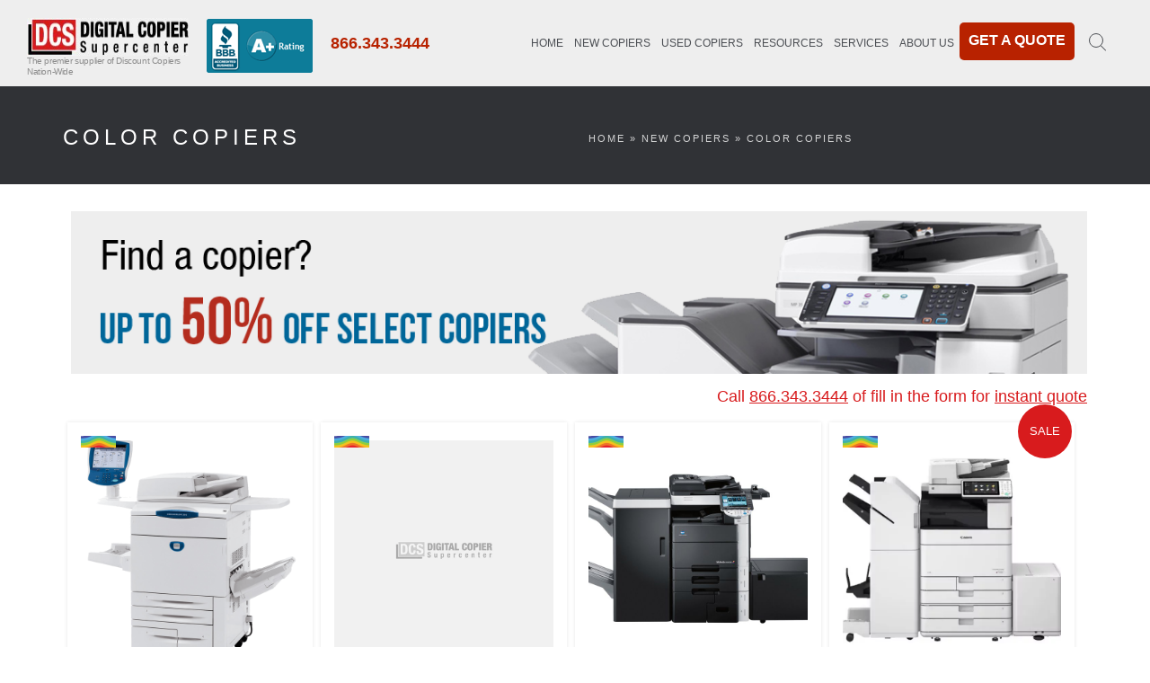

--- FILE ---
content_type: text/html; charset=utf-8
request_url: https://www.digitalcopier.org/digital-color-copiers?page=7
body_size: 7834
content:
<!DOCTYPE html>
<html lang="en" dir="ltr">
<head>
<!-- Google Tag Manager -->
<script>(function(w,d,s,l,i){w[l]=w[l]||[];w[l].push({'gtm.start':
new Date().getTime(),event:'gtm.js'});var f=d.getElementsByTagName(s)[0],
j=d.createElement(s),dl=l!='dataLayer'?'&l='+l:'';j.async=true;j.src=
'https://www.googletagmanager.com/gtm.js?id='+i+dl;f.parentNode.insertBefore(j,f);
})(window,document,'script','dataLayer','GTM-PC7ZVG9');</script>
<!-- End Google Tag Manager -->
<title>Color copiers - Chicago - Digital Copier Supercenter</title>
<meta http-equiv="Content-Type" content="text/html; charset=utf-8" />
<link rel="shortcut icon" href="https://www.digitalcopier.org/sites/all/themes/tema/images/favicon.ico" type="image/vnd.microsoft.icon" />
<meta name="description" content="Color copiers - Digital Copier Supercenter provides Chicago area and the whole US with digital, color, black &amp; white copiers, printers and multifunction copy machines, copier and printer repair. We sell new, refurbished / remanufactured copiers of brands like: Canon, Ricoh, Toshiba, Konica Minolta, Kyocera, Sharp, Panasonic, Xerox, Savin, Gestetner copiers at low prices." />
<meta name="keywords" content="Color copiers,copier,chicago,digital,copiers,refurbished,remanufactured copiers,shipping,used copiers,chicago copiers,ricoh,canon,toshiba,kyocera,sharp,konica,minolta,panasonic,xerox,savin,gestetner,copier repair,printer repairs, printer page 8" />
<link rel="canonical" href="https://www.digitalcopier.org/digital-color-copiers" />
<meta property="og:site_name" content="Digital Copier Supercenter" />
<meta property="og:type" content="article" />
<meta property="og:url" content="https://www.digitalcopier.org/digital-color-copiers" />
<meta property="og:title" content="Color copiers" />
<meta name="viewport" content="width=device-width, initial-scale=1, maximum-scale=1" />
<meta name="google-site-verification" content="8kmh6eP4n4LF2-f8hoxXhTKHPe-a5uOa0fTGXkXmeO0" />
<meta http-equiv="X-UA-Compatible" content="IE=edge" />
<!-- FAVICONS -->
<link rel="apple-touch-icon" href="/sites/all/themes/tema/images/favicon/apple-touch-icon.png" />
<link rel="apple-touch-icon" sizes="72x72" href="/sites/all/themes/tema/images/favicon/apple-touch-icon-72x72.png" />
<link rel="apple-touch-icon" sizes="114x114" href="/sites/all/themes/tema/images/favicon/apple-touch-icon-114x114.png" />
<link rel="dns-prefetch" href="//www.googletagmanager.com" />
<link rel="dns-prefetch" href="//connect.facebook.net" />
<link type="text/css" rel="stylesheet" href="https://www.digitalcopier.org/sites/default/files/css/css_gqczhp4AjfoBgRn0_AnsRJX1CJ4k-Q1Ng0f0jidjqC4.css" media="all" />

</head><body class="html not-front not-logged-in no-sidebars page-taxonomy page-taxonomy-term page-taxonomy-term- page-taxonomy-term-17" >
<!-- Google Tag Manager (noscript) -->
<noscript><iframe src="https://www.googletagmanager.com/ns.html?id=GTM-PC7ZVG9"
height="0" width="0" style="display:none;visibility:hidden"></iframe></noscript>
<!-- End Google Tag Manager (noscript) -->

<!-- LOADER --><div id="loader-overflow"><div id="loader3">Please enable JS</div></div><div id="wrap" class="boxed "><div class="grey-bg"> <header id="nav" class="header header-1 no-transparent mobile-no-transparent"><div class="header-wrapper grey-light-bg"><div class="container-m-30 clearfix"><div class="logo-row"><div class="logo-container-2"><div class="logo-2"><a href="/" title="Digital Copier Supercenter"><img src="https://www.digitalcopier.org/sites/all/themes/tema/images/logo.jpg" alt="Digital Copier Supercenter" class="logo-img" /></a><p>The premier supplier of Discount Copiers Nation-Wide</p></div> <section id="block-block-3" class="block block-block"><div class="content"><p class="bbb-big"><a href="https://www.bbb.org/chicago/business-reviews/copiers-and-copier-supplies/digital-copier-supercenter-in-elk-grove-village-il-16004687" target="_blank">&nbsp;</a></p><p class="bbb-small"><a href="https://www.bbb.org/chicago/business-reviews/copiers-and-copier-supplies/digital-copier-supercenter-in-elk-grove-village-il-16004687" target="_blank">&nbsp;</a></p></div> </section> <section id="block-block-20" class="block block-block"><div class="content"><p><a href="tel:8663433444" class="phone-middle-red">866.343.3444</a></p></div> </section></div><div class="menu-btn-respons-container"><button type="button" class="navbar-toggle btn-navbar collapsed" data-toggle="collapse" data-target="#main-menu .navbar-collapse"><span aria-hidden="true" class="icon_menu hamb-mob-icon"></span></button></div></div></div><div class="main-menu-container"><div class="container-m-30 clearfix"><div id="main-menu"><div class="navbar navbar-default" role="navigation"><nav class="collapse collapsing navbar-collapse right-1024"><ul class="menu"><li class="first leaf"><a href="/" title="Digital Copier Supercenter Home">Home</a></li><li class="expanded active-trail"><span title="" class="active-trail nolink" tabindex="0">New Copiers</span><ul class="menu"><li class="first leaf"><a href="/copiers" title="All New">All New</a></li><li class="leaf"><a href="/digital-copier-leasing-rental" title="Rent/Lease Copier">Rent/Lease</a></li><li class="expanded"><span title="" class="nolink" tabindex="0">By Brand</span><ul class="menu"><li class="first leaf"><a href="/canon-digital-copiers" title="">Canon</a></li><li class="leaf"><a href="/ricoh-digital-copiers" title="">Ricoh</a></li><li class="leaf"><a href="/konica-minolta-digital-copiers" title="">Konica</a></li><li class="leaf"><a href="/xerox-digital-copiers" title="">Xerox</a></li><li class="last leaf"><a href="/copiers-brands" title="Copiers by brand">See All Brands</a></li></ul></li><li class="expanded"><span title="" class="nolink" tabindex="0">By Busines Size</span><ul class="menu"><li class="first leaf"><a href="/copiers-small-companies" title="Copiers for small companies">For small company</a></li><li class="leaf"><a href="/copiers-medium-companies" title="Copiers for medium companies">For medium company</a></li><li class="last leaf"><a href="/copiers-large-companies" title="Copiers for large companies">For large company</a></li></ul></li><li class="expanded"><a href="/best-sellers-copiers" title="Best Sellers Copiers">Best sellers</a><ul class="menu"><li class="first leaf"><a href="/konica-minolta-bizhub" title="Konica Minolta bizhub">Konica Minolta bizhub</a></li><li class="leaf"><a href="/canon-imagepress" title="Canon ImagePress">Canon ImagePress</a></li><li class="leaf"><a href="/ricoh-aficio" title="Ricoh Aficio">Ricoh Aficio</a></li><li class="last leaf"><a href="/sharp-mx" title="Sharp MX">Sharp MX</a></li></ul></li><li class="leaf active-trail"><a href="/digital-color-copiers" title="Color copiers" class="active-trail active">Color copiers</a></li><li class="leaf"><a href="/digital-black-and-white-copiers" title="Black and white copiers">Black and white copiers</a></li><li class="leaf"><a href="/monthly-specials" title="Monthly Specials">Specials</a></li><li class="last leaf"><a href="/warranty" title="">New Copy Machine Warranty</a></li></ul></li><li class="expanded"><span title="Used Copiers for Sale" class="nolink" tabindex="0">Used Copiers</span><ul class="menu"><li class="first leaf"><a href="/copiers" title="">All Used</a></li><li class="leaf"><a href="/basics-of-buying-copy-machine" title="Used Copy Machines 101">Used Copy Machines 101</a></li><li class="leaf"><a href="/warranty" title="">Used Copy Machine Warranty</a></li><li class="last leaf"><a href="/certification-process-for-used-copy-machines" title="Certification Process">Certification Process</a></li></ul></li><li class="expanded"><span title="" class="nolink" tabindex="0">Resources</span><ul class="menu"><li class="first leaf"><a href="/copiers-blog/should-you-buy-or-lease-copier" title="">Buy or Lease</a></li><li class="leaf"><a href="/basics-of-buying-copy-machine" title="">Used Copy Machines 101</a></li><li class="leaf"><a href="/copiers-blog/how-law-firms-can-reduce-cost-owning-and-operating-copy-machines" title="">Reduce Ownership Cost</a></li><li class="leaf"><a href="/copy-machines-for-chicago-conferences" title="Renting Copy Machine for Conferences">Renting Copy Machine for Conferences</a></li><li class="last leaf"><a href="/copiers-blog" title="Digital copiers Blog">More Articles</a></li></ul></li><li class="expanded"><span title="" class="nolink" tabindex="0">Services</span><ul class="menu"><li class="first leaf"><a href="/chicago-copier-repair-maintenance" title="Copiers Service">Repairs</a></li><li class="last leaf"><a href="/chicago-copy-machine-service-plans" title="Maintenance Service Plans">Maintenance Service Plans</a></li></ul></li><li class="expanded"><span title="About Us" class="nolink" tabindex="0">About Us</span><ul class="menu"><li class="first leaf"><a href="/about-us" title="About DCS">About DCS</a></li><li class="leaf"><a href="/contact" title="Contact Us">Contact Us</a></li><li class="leaf"><a href="/chicago-copier-repair-maintenance" title="Service Dept">Service Dept</a></li><li class="leaf"><a href="/why-choose-us" title="Why Choose DCS">Why Choose DCS</a></li><li class="leaf"><a href="/digital-copier-supercenter-certified-minority-business-for-city-of-chicago" title="Chicago Public School MWBE Certified">Chicago Public School MWBE Certified</a></li><li class="leaf"><a href="https://www.digitalcopier.org/sites/default/files/page-files/digital-copier-supercenter-certificate.pdf" title="National Minority Supplier">National Minority Supplier</a></li><li class="last leaf"><a href="/frequently-asked-questions" title="Frequently Asked Question">FAQ</a></li></ul></li><li class="last leaf"><a href="/copiers-online-quote" title="Get a Quote">Get a Quote</a></li></ul></nav></div></div></div></div><ul class="cd-header-buttons"><li><a class="cd-search-trigger" href="#cd-search"><span></span></a></li></ul><div id="cd-search" class="cd-search"><form onsubmit="if(this.search_block_form.value==&#039;Search&#039;){ alert(&#039;Please enter a search&#039;); return false; }" action="/digital-color-copiers?page=7" method="post" id="search-block-form" accept-charset="UTF-8"><div><div class="form-item form-type-textfield form-item-search-block-form"> <label class="element-invisible" for="edit-search-block-form--2">Search </label> <input title="Enter the terms you wish to search for." onblur="if (this.value == &#039;&#039;) {this.value = &#039;Search...&#039;;}" onfocus="if (this.value == &#039;Search...&#039;) {this.value = &#039;&#039;;}" placeholder="Search..." type="text" id="edit-search-block-form--2" name="search_block_form" value="Search..." size="40" maxlength="128" class="form-text" /></div><div class="form-actions form-wrapper" id="edit-actions"><input type="submit" id="edit-submit" name="op" value="GO!" class="form-submit" /></div><input type="hidden" name="form_build_id" value="form-6REmvLZjXWeM4EfJdlVUPPGnNcVU-15zfDxO9KL1RcI" /><input type="hidden" name="form_id" value="search_block_form" /></div></form></div></div> </header><div class="page-title-cont page-title-small grey-dark-bg"><div class="relative container align-left"><div class="row"><div class="col-md-6"><h1 class="page-title">Color copiers</h1></div><div class="col-md-6"><div class="breadcrumbs"><h2 class="element-invisible">You are here</h2><div class="breadcrumb"><a href="/">Home</a> » <span title="" class="nolink" tabindex="0">New Copiers</span> » Color copiers</div></div></div></div></div></div><div class="page-section p-30-cont"><div class="container"><div class="row"><div class="col-sm-12 pb-30"><div class="content-wrapper clearfix"><div class="view view-taxonomy-term view-id-taxonomy_term view-display-id-page view-dom-id-779c3299b5ec24d7eddc8b6687f2b5bb"><div class="view-header"><p><a href="/copiers-online-quote"><img src="/sites/default/files/page-files/buy-discount-printers-chicago.png" alt="Buy discount printers" width="1170" height="187" /></a></p><p id="replacethis">Call <a href="tel:8663433444">866.343.3444</a> of fill in the form for <a href="/copiers-online-quote">instant quote</a></p></div><div class="view-content"><div class="col-sm-6 col-md-3 col-lg-3 wow fadeIn pb-20"><div class="post-prev-img"> <a href="/xerox-digital-copiers/xerox-docucolor-dc-252"><img src="https://www.digitalcopier.org/sites/default/files/styles/640x640/public/copier-image/xerox-docucolor-252-copier.png" width="640" height="640" alt="Xerox DocuColor DC 252 Copier" title="Xerox DocuColor DC 252 Copier" /></a></div><div class="post-prev-title mb-5"><h3><a class="product-title-link" href="/xerox-digital-copiers/xerox-docucolor-dc-252">Xerox DocuColor DC 252</a></h3></div><div class="views-field views-field-field-color-speed"> Color speed: 50 ppm</div><div class="views-field views-field-field-black-and-white-speed"> Black and white speed: 65 ppm</div><div class="views-field views-field-field-products-monthly-volume"> Monthly volume: 200.000</div><div class="shop-price-cont"> <del>$54000.00</del>&nbsp; <strong> $23950.00 </strong></div><div class="post-prev-more-cont clearfix"><div class="shop-add-btn-cont"> <a class="button medium gray-light shop-add-btn" href="/xerox-digital-copiers/xerox-docucolor-dc-252">READ MORE</a></div></div><div class="color-icon" title="Color copiers">&nbsp;</div></div><div class="col-sm-6 col-md-3 col-lg-3 wow fadeIn pb-20"><div class="post-prev-img"> <a href="/ricoh-digital-copiers/ricoh-mp-c6003-copier"><img src="https://www.digitalcopier.org/sites/default/files/styles/640x640/public/copier-image/ricoh-mp-c6003-copier-copier.jpg" width="640" height="640" alt="Ricoh MP C6003 Copier" title="Ricoh MP C6003 Copier" /></a></div><div class="post-prev-title mb-5"><h3><a class="product-title-link" href="/ricoh-digital-copiers/ricoh-mp-c6003-copier">Ricoh MP C6003 Copier</a></h3></div><div class="views-field views-field-field-color-speed"> Color speed: 60 ppm</div><div class="views-field views-field-field-black-and-white-speed"> Black and white speed: 60 ppm</div><div class="views-field views-field-field-products-monthly-volume"> Monthly volume: 50.000</div><div class="shop-price-cont"> <del>$5500.00</del>&nbsp; <strong> $5100.00 </strong></div><div class="post-prev-more-cont clearfix"><div class="shop-add-btn-cont"> <a class="button medium gray-light shop-add-btn" href="/ricoh-digital-copiers/ricoh-mp-c6003-copier">READ MORE</a></div></div><div class="color-icon" title="Color copiers">&nbsp;</div></div><div class="col-sm-6 col-md-3 col-lg-3 wow fadeIn pb-20"><div class="post-prev-img"> <a href="/konica-minolta-digital-copiers/konica-minolta-bizhub-c652ds"><img src="https://www.digitalcopier.org/sites/default/files/styles/640x640/public/copier-image/konica-minolta-bizhub-c652ds-copier.jpg" width="640" height="640" alt="Konica Minolta bizhub C652DS Copier" title="Konica Minolta bizhub C652DS Copier" /></a></div><div class="post-prev-title mb-5"><h3><a class="product-title-link" href="/konica-minolta-digital-copiers/konica-minolta-bizhub-c652ds">Konica Minolta bizhub C652DS</a></h3></div><div class="views-field views-field-field-color-speed"> Color speed: 50 ppm</div><div class="views-field views-field-field-black-and-white-speed"> Black and white speed: 65 ppm</div><div class="views-field views-field-field-products-monthly-volume"> Monthly volume: 250.000</div><div class="shop-price-cont"></div><div class="post-prev-more-cont clearfix"><div class="shop-add-btn-cont"> <a class="button medium gray-light shop-add-btn" href="/konica-minolta-digital-copiers/konica-minolta-bizhub-c652ds">READ MORE</a></div></div><div class="color-icon" title="Color copiers">&nbsp;</div></div><div class="col-sm-6 col-md-3 col-lg-3 wow fadeIn pb-20"><div class="post-prev-img"> <a href="/canon-digital-copiers/canon-ira-c5535i"><img src="https://www.digitalcopier.org/sites/default/files/styles/640x640/public/copier-image/canon-ira-c5535i-copier.webp" width="640" height="640" alt="Canon imageRUNNER ADVANCE C5535i Copier" title="Canon imageRUNNER ADVANCE C5535i Copier" /></a></div><div class="sale-label-cont"> <span class="sale-label label-danger bg-red">SALE</span></div><div class="post-prev-title mb-5"><h3><a class="product-title-link" href="/canon-digital-copiers/canon-ira-c5535i">Canon IRA C5535i</a></h3></div><div class="views-field views-field-field-color-speed"> Color speed: 35 ppm</div><div class="views-field views-field-field-black-and-white-speed"> Black and white speed: 35 ppm</div><div class="views-field views-field-field-products-monthly-volume"> Monthly volume: 125.000</div><div class="shop-price-cont"> <del>$7450.00</del>&nbsp; <strong> $3550.00 </strong></div><div class="post-prev-more-cont clearfix"><div class="shop-add-btn-cont"> <a class="button medium gray-light shop-add-btn" href="/canon-digital-copiers/canon-ira-c5535i">READ MORE</a></div></div><div class="color-icon" title="Color copiers">&nbsp;</div></div><div class="col-sm-6 col-md-3 col-lg-3 wow fadeIn pb-20"><div class="post-prev-img"> <a href="/copystar-digital-copiers/copystar-fs-c5300dn"><img src="https://www.digitalcopier.org/sites/default/files/styles/640x640/public/copier-image/kyocera-fs-c5300dn-copier.jpg" width="640" height="640" alt="Kyocera FS-C5300DN Copier" title="Kyocera FS-C5300DN Copier" /></a></div><div class="post-prev-title mb-5"><h3><a class="product-title-link" href="/copystar-digital-copiers/copystar-fs-c5300dn">Copystar FS-C5300DN</a></h3></div><div class="views-field views-field-field-color-speed"> Color speed: 28 ppm</div><div class="views-field views-field-field-black-and-white-speed"> Black and white speed: 28 ppm</div><div class="views-field views-field-field-products-monthly-volume"> Monthly volume: 130.000</div><div class="shop-price-cont"></div><div class="post-prev-more-cont clearfix"><div class="shop-add-btn-cont"> <a class="button medium gray-light shop-add-btn" href="/copystar-digital-copiers/copystar-fs-c5300dn">READ MORE</a></div></div><div class="color-icon" title="Color copiers">&nbsp;</div></div><div class="col-sm-6 col-md-3 col-lg-3 wow fadeIn pb-20"><div class="post-prev-img"> <a href="/ricoh-digital-copiers/ricoh-aficio-mp-c2004ex-copier"><img src="https://www.digitalcopier.org/sites/default/files/styles/640x640/public/copier-image/mpc4504_6.webp" width="640" height="640" alt="Ricoh Aficio MP C2004ex Copier" /></a></div><div class="post-prev-title mb-5"><h3><a class="product-title-link" href="/ricoh-digital-copiers/ricoh-aficio-mp-c2004ex-copier">Ricoh Aficio MP C2004ex Copier</a></h3></div><div class="views-field views-field-field-color-speed"> Color speed: 20 ppm</div><div class="views-field views-field-field-black-and-white-speed"> Black and white speed: 20 ppm</div><div class="views-field views-field-field-products-monthly-volume"> Monthly volume: 40.000</div><div class="shop-price-cont"></div><div class="post-prev-more-cont clearfix"><div class="shop-add-btn-cont"> <a class="button medium gray-light shop-add-btn" href="/ricoh-digital-copiers/ricoh-aficio-mp-c2004ex-copier">READ MORE</a></div></div><div class="color-icon" title="Color copiers">&nbsp;</div></div><div class="col-sm-6 col-md-3 col-lg-3 wow fadeIn pb-20"><div class="post-prev-img"> <a href="/xerox-digital-copiers/xerox-workcentre-wc-7556"><img src="https://www.digitalcopier.org/sites/default/files/styles/640x640/public/copier-image/xerox-workcentre-wc-7556-copier.jpg" width="640" height="640" alt="Xerox WorkCentre WC 7556 Copier" title="Xerox WorkCentre WC 7556 Copier" /></a></div><div class="post-prev-title mb-5"><h3><a class="product-title-link" href="/xerox-digital-copiers/xerox-workcentre-wc-7556">Xerox WorkCentre WC 7556</a></h3></div><div class="views-field views-field-field-color-speed"> Color speed: 50 ppm</div><div class="views-field views-field-field-black-and-white-speed"> Black and white speed: 55 ppm</div><div class="views-field views-field-field-products-monthly-volume"> Monthly volume: 300.000</div><div class="shop-price-cont"> <del>$23698.00</del>&nbsp;</div><div class="post-prev-more-cont clearfix"><div class="shop-add-btn-cont"> <a class="button medium gray-light shop-add-btn" href="/xerox-digital-copiers/xerox-workcentre-wc-7556">READ MORE</a></div></div><div class="color-icon" title="Color copiers">&nbsp;</div></div><div class="col-sm-6 col-md-3 col-lg-3 wow fadeIn pb-20"><div class="post-prev-img"> <a href="/toshiba-digital-copiers/toshiba-e-studio-2100c"><img src="https://www.digitalcopier.org/sites/default/files/styles/640x640/public/copier-image/toshiba-e-studio-2100c-copier.jpg" width="640" height="640" alt="TOSHIBA e-STUDIO 2100C Copier" title="TOSHIBA e-STUDIO 2100C Copier" /></a></div><div class="post-prev-title mb-5"><h3><a class="product-title-link" href="/toshiba-digital-copiers/toshiba-e-studio-2100c">TOSHIBA e-STUDIO 2100C</a></h3></div><div class="views-field views-field-field-color-speed"> Color speed: 21 ppm</div><div class="views-field views-field-field-black-and-white-speed"> Black and white speed: 31 ppm</div><div class="views-field views-field-field-products-monthly-volume"> Monthly volume: 40.000</div><div class="shop-price-cont"></div><div class="post-prev-more-cont clearfix"><div class="shop-add-btn-cont"> <a class="button medium gray-light shop-add-btn" href="/toshiba-digital-copiers/toshiba-e-studio-2100c">READ MORE</a></div></div><div class="color-icon" title="Color copiers">&nbsp;</div></div><div class="col-sm-6 col-md-3 col-lg-3 wow fadeIn pb-20"><div class="post-prev-img"> <a href="/canon-digital-copiers/canon-ira-c3530i"><img src="https://www.digitalcopier.org/sites/default/files/styles/640x640/public/copier-image/canon-ira-c3530i-copier.jpg" width="640" height="640" alt="Canon imageRUNNER ADVANCE C3525i Copier" title="Canon imageRUNNER ADVANCE C3525i Copier" /></a></div><div class="post-prev-title mb-5"><h3><a class="product-title-link" href="/canon-digital-copiers/canon-ira-c3530i">Canon IRA C3530i</a></h3></div><div class="views-field views-field-field-color-speed"> Color speed: 30 ppm</div><div class="views-field views-field-field-black-and-white-speed"> Black and white speed: 30 ppm</div><div class="views-field views-field-field-products-monthly-volume"> Monthly volume: 110.000</div><div class="shop-price-cont"> <del>$6450.00</del>&nbsp; <strong> $3200.00 </strong></div><div class="post-prev-more-cont clearfix"><div class="shop-add-btn-cont"> <a class="button medium gray-light shop-add-btn" href="/canon-digital-copiers/canon-ira-c3530i">READ MORE</a></div></div><div class="color-icon" title="Color copiers">&nbsp;</div></div><div class="col-sm-6 col-md-3 col-lg-3 wow fadeIn pb-20"><div class="post-prev-img"> <a href="/lanier-digital-copiers/lanier-lc435"><img src="https://www.digitalcopier.org/sites/default/files/styles/640x640/public/copier-image/lanier-lc435-copier.jpg" width="640" height="640" alt="Lanier LC435 Copier" title="Lanier LC435 Copier" /></a></div><div class="post-prev-title mb-5"><h3><a class="product-title-link" href="/lanier-digital-copiers/lanier-lc435">Lanier LC435</a></h3></div><div class="views-field views-field-field-color-speed"> Color speed: 35 ppm</div><div class="views-field views-field-field-black-and-white-speed"> Black and white speed: 35 ppm</div><div class="views-field views-field-field-products-monthly-volume"> Monthly volume: 0</div><div class="shop-price-cont"></div><div class="post-prev-more-cont clearfix"><div class="shop-add-btn-cont"> <a class="button medium gray-light shop-add-btn" href="/lanier-digital-copiers/lanier-lc435">READ MORE</a></div></div><div class="color-icon" title="Color copiers">&nbsp;</div></div><div class="col-sm-6 col-md-3 col-lg-3 wow fadeIn pb-20"><div class="post-prev-img"> <a href="/toshiba-digital-copiers/toshiba-e-studio-5540c"><img src="https://www.digitalcopier.org/sites/default/files/styles/640x640/public/copier-image/toshiba-e-studio-5540c-copier.jpg" width="640" height="640" alt="TOSHIBA e-STUDIO 5540C Copier" title="TOSHIBA e-STUDIO 5540C Copier" /></a></div><div class="post-prev-title mb-5"><h3><a class="product-title-link" href="/toshiba-digital-copiers/toshiba-e-studio-5540c">TOSHIBA e-STUDIO 5540C</a></h3></div><div class="views-field views-field-field-color-speed"> Color speed: 55 ppm</div><div class="views-field views-field-field-black-and-white-speed"> Black and white speed: 55 ppm</div><div class="views-field views-field-field-products-monthly-volume"> Monthly volume: 225.000</div><div class="shop-price-cont"> <del>$27656.00</del>&nbsp;</div><div class="post-prev-more-cont clearfix"><div class="shop-add-btn-cont"> <a class="button medium gray-light shop-add-btn" href="/toshiba-digital-copiers/toshiba-e-studio-5540c">READ MORE</a></div></div><div class="color-icon" title="Color copiers">&nbsp;</div></div><div class="col-sm-6 col-md-3 col-lg-3 wow fadeIn pb-20"><div class="post-prev-img"> <a href="/canon-digital-copiers/canon-ira-dx-c3835i"><img src="https://www.digitalcopier.org/sites/default/files/styles/640x640/public/copier-image/canon_ira_dx_c3835i.jpg" width="640" height="640" alt="Canon IRA DX C3835i" title="Canon IRA DX C3835i" /></a></div><div class="post-prev-title mb-5"><h3><a class="product-title-link" href="/canon-digital-copiers/canon-ira-dx-c3835i">Canon IRA DX C3835i</a></h3></div><div class="views-field views-field-field-color-speed"> Color speed: 30 ppm</div><div class="views-field views-field-field-black-and-white-speed"> Black and white speed: 35 ppm</div><div class="views-field views-field-field-products-monthly-volume"> Monthly volume: 110.000</div><div class="shop-price-cont"></div><div class="post-prev-more-cont clearfix"><div class="shop-add-btn-cont"> <a class="button medium gray-light shop-add-btn" href="/canon-digital-copiers/canon-ira-dx-c3835i">READ MORE</a></div></div><div class="color-icon" title="Color copiers">&nbsp;</div></div><div class="col-sm-6 col-md-3 col-lg-3 wow fadeIn pb-20"><div class="post-prev-img"> <a href="/sharp-digital-copiers/sharp-mx-2600n"><img src="https://www.digitalcopier.org/sites/default/files/styles/640x640/public/copier-image/sharp-mx-2600n-copier.jpg" width="640" height="640" alt="SHARP MX-2600N Copier" title="SHARP MX-2600N Copier" /></a></div><div class="post-prev-title mb-5"><h3><a class="product-title-link" href="/sharp-digital-copiers/sharp-mx-2600n">SHARP MX-2600N</a></h3></div><div class="views-field views-field-field-color-speed"> Color speed: 26 ppm</div><div class="views-field views-field-field-black-and-white-speed"> Black and white speed: 26 ppm</div><div class="views-field views-field-field-products-monthly-volume"> Monthly volume: 0</div><div class="shop-price-cont"></div><div class="post-prev-more-cont clearfix"><div class="shop-add-btn-cont"> <a class="button medium gray-light shop-add-btn" href="/sharp-digital-copiers/sharp-mx-2600n">READ MORE</a></div></div><div class="color-icon" title="Color copiers">&nbsp;</div></div><div class="col-sm-6 col-md-3 col-lg-3 wow fadeIn pb-20"><div class="post-prev-img"> <a href="/xerox-digital-copiers/xerox-docucolor-dc-260"><img src="https://www.digitalcopier.org/sites/default/files/styles/640x640/public/copier-image/xerox-docucolor-260-copier.jpg" width="640" height="640" alt="Xerox DocuColor DC 260 Copier" title="Xerox DocuColor DC 260 Copier" /></a></div><div class="post-prev-title mb-5"><h3><a class="product-title-link" href="/xerox-digital-copiers/xerox-docucolor-dc-260">Xerox DocuColor DC 260</a></h3></div><div class="views-field views-field-field-color-speed"> Color speed: 60 ppm</div><div class="views-field views-field-field-black-and-white-speed"> Black and white speed: 75 ppm</div><div class="views-field views-field-field-products-monthly-volume"> Monthly volume: 300.000</div><div class="shop-price-cont"> <del>$54000.00</del>&nbsp; <strong> $23950.00 </strong></div><div class="post-prev-more-cont clearfix"><div class="shop-add-btn-cont"> <a class="button medium gray-light shop-add-btn" href="/xerox-digital-copiers/xerox-docucolor-dc-260">READ MORE</a></div></div><div class="color-icon" title="Color copiers">&nbsp;</div></div><div class="col-sm-6 col-md-3 col-lg-3 wow fadeIn pb-20"><div class="post-prev-img"> <a href="/copystar-digital-copiers/copystar-cs-306ci"><img src="https://www.digitalcopier.org/sites/default/files/styles/640x640/public/copier-image/kyocera-cs-306ci-copier.jpg" width="640" height="640" alt="Kyocera CS 306ci" title="Kyocera CS 306ci" /></a></div><div class="post-prev-title mb-5"><h3><a class="product-title-link" href="/copystar-digital-copiers/copystar-cs-306ci">Copystar CS 306ci</a></h3></div><div class="views-field views-field-field-color-speed"> Color speed: 32 ppm</div><div class="views-field views-field-field-black-and-white-speed"> Black and white speed: 32 ppm</div><div class="views-field views-field-field-products-monthly-volume"> Monthly volume: 100.000</div><div class="shop-price-cont"></div><div class="post-prev-more-cont clearfix"><div class="shop-add-btn-cont"> <a class="button medium gray-light shop-add-btn" href="/copystar-digital-copiers/copystar-cs-306ci">READ MORE</a></div></div><div class="color-icon" title="Color copiers">&nbsp;</div></div><div class="col-sm-6 col-md-3 col-lg-3 wow fadeIn pb-20"><div class="post-prev-img"> <a href="/konica-minolta-digital-copiers/konica-minolta-bizhub-pro-c5500"><img src="https://www.digitalcopier.org/sites/default/files/styles/640x640/public/copier-image/konica-minolta-bizhub-pro-c5500-copier.jpg" width="640" height="640" alt="Konica Minolta bizhub PRO C5500 Copier" title="Konica Minolta bizhub PRO C5500 Copier" /></a></div><div class="post-prev-title mb-5"><h3><a class="product-title-link" href="/konica-minolta-digital-copiers/konica-minolta-bizhub-pro-c5500">Konica Minolta bizhub PRO C5500</a></h3></div><div class="views-field views-field-field-color-speed"> Color speed: 55 ppm</div><div class="views-field views-field-field-black-and-white-speed"> Black and white speed: 55 ppm</div><div class="views-field views-field-field-products-monthly-volume"> Monthly volume: 250.000</div><div class="shop-price-cont"></div><div class="post-prev-more-cont clearfix"><div class="shop-add-btn-cont"> <a class="button medium gray-light shop-add-btn" href="/konica-minolta-digital-copiers/konica-minolta-bizhub-pro-c5500">READ MORE</a></div></div><div class="color-icon" title="Color copiers">&nbsp;</div></div><div class="col-sm-6 col-md-3 col-lg-3 wow fadeIn pb-20"><div class="post-prev-img"> <a href="/konica-minolta-digital-copiers/konica-minolta-bizhub-pro-c5501"><img src="https://www.digitalcopier.org/sites/default/files/styles/640x640/public/copier-image/konica-minolta-bizhub-pro-c5501-copier.jpg" width="640" height="640" alt="Konica Minolta bizhub PRO C5501 Copier" title="Konica Minolta bizhub PRO C5501 Copier" /></a></div><div class="post-prev-title mb-5"><h3><a class="product-title-link" href="/konica-minolta-digital-copiers/konica-minolta-bizhub-pro-c5501">Konica Minolta bizhub PRO C5501</a></h3></div><div class="views-field views-field-field-color-speed"> Color speed: 55 ppm</div><div class="views-field views-field-field-black-and-white-speed"> Black and white speed: 55 ppm</div><div class="views-field views-field-field-products-monthly-volume"> Monthly volume: 250.000</div><div class="shop-price-cont"></div><div class="post-prev-more-cont clearfix"><div class="shop-add-btn-cont"> <a class="button medium gray-light shop-add-btn" href="/konica-minolta-digital-copiers/konica-minolta-bizhub-pro-c5501">READ MORE</a></div></div><div class="color-icon" title="Color copiers">&nbsp;</div></div><div class="col-sm-6 col-md-3 col-lg-3 wow fadeIn pb-20"><div class="post-prev-img"> <a href="/canon-digital-copiers/canon-ira-c5540i"><img src="https://www.digitalcopier.org/sites/default/files/styles/640x640/public/copier-image/canon-ira-c5540i-copier.jpg" width="640" height="640" alt="Canon imageRUNNER ADVANCE C5540i Copier" title="Canon imageRUNNER ADVANCE C5540i Copier" /></a></div><div class="post-prev-title mb-5"><h3><a class="product-title-link" href="/canon-digital-copiers/canon-ira-c5540i">Canon IRA C5540i</a></h3></div><div class="views-field views-field-field-color-speed"> Color speed: 40 ppm</div><div class="views-field views-field-field-black-and-white-speed"> Black and white speed: 40 ppm</div><div class="views-field views-field-field-products-monthly-volume"> Monthly volume: 145.000</div><div class="shop-price-cont"> <del>$7775.00</del>&nbsp; <strong> $3650.00 </strong></div><div class="post-prev-more-cont clearfix"><div class="shop-add-btn-cont"> <a class="button medium gray-light shop-add-btn" href="/canon-digital-copiers/canon-ira-c5540i">READ MORE</a></div></div><div class="color-icon" title="Color copiers">&nbsp;</div></div><div class="col-sm-6 col-md-3 col-lg-3 wow fadeIn pb-20"><div class="post-prev-img"> <a href="/copystar-digital-copiers/copystar-fs-c5350dn"><img src="https://www.digitalcopier.org/sites/default/files/styles/640x640/public/copier-image/kyocera-fs-c5350dn-copier.jpg" width="640" height="640" alt="Kyocera FS-C5350DN Copier" title="Kyocera FS-C5350DN Copier" /></a></div><div class="post-prev-title mb-5"><h3><a class="product-title-link" href="/copystar-digital-copiers/copystar-fs-c5350dn">Copystar FS-C5350DN</a></h3></div><div class="views-field views-field-field-color-speed"> Color speed: 32 ppm</div><div class="views-field views-field-field-black-and-white-speed"> Black and white speed: 32 ppm</div><div class="views-field views-field-field-products-monthly-volume"> Monthly volume: 140.000</div><div class="shop-price-cont"></div><div class="post-prev-more-cont clearfix"><div class="shop-add-btn-cont"> <a class="button medium gray-light shop-add-btn" href="/copystar-digital-copiers/copystar-fs-c5350dn">READ MORE</a></div></div><div class="color-icon" title="Color copiers">&nbsp;</div></div><div class="col-sm-6 col-md-3 col-lg-3 wow fadeIn pb-20"><div class="post-prev-img"> <a href="/ricoh-digital-copiers/ricoh-aficio-mp-c2504ex-copier"><img src="https://www.digitalcopier.org/sites/default/files/styles/640x640/public/copier-image/ricoh-aficio-mp-c2504ex-copier-copier.jpg" width="640" height="640" alt="Ricoh Aficio MP C2504ex Copier" title="Ricoh Aficio MP C2504ex Copier" /></a></div><div class="post-prev-title mb-5"><h3><a class="product-title-link" href="/ricoh-digital-copiers/ricoh-aficio-mp-c2504ex-copier">Ricoh Aficio MP C2504ex Copier</a></h3></div><div class="views-field views-field-field-color-speed"> Color speed: 25 ppm</div><div class="views-field views-field-field-black-and-white-speed"> Black and white speed: 25 ppm</div><div class="views-field views-field-field-products-monthly-volume"> Monthly volume: 40.000</div><div class="shop-price-cont"></div><div class="post-prev-more-cont clearfix"><div class="shop-add-btn-cont"> <a class="button medium gray-light shop-add-btn" href="/ricoh-digital-copiers/ricoh-aficio-mp-c2504ex-copier">READ MORE</a></div></div><div class="color-icon" title="Color copiers">&nbsp;</div></div></div><h2 class="element-invisible">Pages</h2><div class="item-list"><ul class="pager"><li class="pager-first first"><a title="Go to first page" href="/digital-color-copiers">« first</a></li><li class="pager-previous"><a title="Go to previous page" href="/digital-color-copiers?page=6">‹ previous</a></li><li class="pager-ellipsis">…</li><li class="pager-item"><a title="Go to page 2" href="/digital-color-copiers?page=1">2</a></li><li class="pager-item"><a title="Go to page 3" href="/digital-color-copiers?page=2">3</a></li><li class="pager-item"><a title="Go to page 4" href="/digital-color-copiers?page=3">4</a></li><li class="pager-item"><a title="Go to page 5" href="/digital-color-copiers?page=4">5</a></li><li class="pager-item"><a title="Go to page 6" href="/digital-color-copiers?page=5">6</a></li><li class="pager-item"><a title="Go to page 7" href="/digital-color-copiers?page=6">7</a></li><li class="pager-current">8</li><li class="pager-item"><a title="Go to page 9" href="/digital-color-copiers?page=8">9</a></li><li class="pager-item"><a title="Go to page 10" href="/digital-color-copiers?page=9">10</a></li><li class="pager-item"><a title="Go to page 11" href="/digital-color-copiers?page=10">11</a></li><li class="pager-next"><a title="Go to next page" href="/digital-color-copiers?page=8">next ›</a></li><li class="pager-last last"><a title="Go to last page" href="/digital-color-copiers?page=10">last »</a></li></ul></div></div></div></div></div></div></div> <footer class="page-section pt-60 pb-30 footer2-black"><div class="container"><div class="row"><div id="block-block-19" class="block block-block col-md-4 col-sm-4 widget"><div class="content"><div class="logo-footer-cont"><a href="/"> <img src="/sites/all/themes/tema/images/logo-footer.png" alt="logo" width="311" height="60" class="logo-footer" /> </a></div><div class="footer-2-text-cont"><strong>Showroom and Corporate Headquarters</strong><br /> 1462 Elmhurst Rd, Elk Grove Village, IL 60007, USA<br />Phone: <a href="tel:8663433444">866.343.3444</a><br /> E-mail: <a href="mailto:sales@digitalcopier.org">sales@digitalcopier.org</a></div><div class="footer-2-text-cont"><strong>Warehouse</strong><br /> 1100 W Cermak Rd, Chicago, IL 60608, USA<br /> Phone: <a href="tel:8663433444">866.343.3444</a><br /> E-mail: <a href="mailto:sales@digitalcopier.org">sales@digitalcopier.org</a></div><div class="footer-2-text-cont"><a href="https://www.kyoceradigitalcopiers.com/" target="_blank">Kyocera Copystar copiers<br /></a><br /><a href="https://www.copierschicago.com/" target="_blank">Canon copiers</a></div><div class="footer-bbb"><a href="https://www.bbb.org/chicago/business-reviews/copiers-and-copier-supplies/digital-copier-supercenter-in-elk-grove-village-il-16004687">&nbsp;</a></div><div class="certificate"><p><strong>DCS is a Minority business Owner</strong></p><a href="/sites/default/files/page-files/digital-copier-supercenter-certificate.pdf" target="_blank"><img src="/sites/default/files/page-files/national-minority-supplier-development-council.png" alt="DCS is a Minority business Owner" width="115" height="80" /></a> &nbsp; <a href="https://www.digitalcopier.org/digital-copier-supercenter-certified-minority-business-for-city-of-chicago" target="_blank"><img src="/sites/default/files/page-files/certified.png" alt="Digital Copier Supercenter is a Certified Minority Business Enterprise for the City of Chicago" width="168" height="80" /></a><br /></div><div class="credit-cards">&nbsp;</div></div></div><div id="block-menu-block-1" class="block block-menu-block col-md-8 col-sm-8 widget"><h4 class="block-title">NAVIGATION</h4><div class="content"><div class="menu-block-wrapper menu-block-1 menu-name-main-menu parent-mlid-0 menu-level-1"><ul class="menu"><li class="first leaf menu-mlid-348"><a href="/" title="Digital Copier Supercenter Home">Home</a></li><li class="expanded active-trail menu-mlid-1847"><span title="" class="active-trail nolink" tabindex="0">New Copiers</span><ul class="menu"><li class="first leaf menu-mlid-1724"><a href="/copiers" title="All New">All New</a></li><li class="leaf menu-mlid-1842"><a href="/digital-copier-leasing-rental" title="Rent/Lease Copier">Rent/Lease</a></li><li class="expanded menu-mlid-1849"><span title="" class="nolink" tabindex="0">By Brand</span><ul class="menu"><li class="first leaf menu-mlid-1850"><a href="/canon-digital-copiers" title="">Canon</a></li><li class="leaf menu-mlid-1851"><a href="/ricoh-digital-copiers" title="">Ricoh</a></li><li class="leaf menu-mlid-1852"><a href="/konica-minolta-digital-copiers" title="">Konica</a></li><li class="leaf menu-mlid-1853"><a href="/xerox-digital-copiers" title="">Xerox</a></li><li class="last leaf menu-mlid-1665"><a href="/copiers-brands" title="Copiers by brand">See All Brands</a></li></ul></li><li class="expanded menu-mlid-1845"><span title="" class="nolink" tabindex="0">By Busines Size</span><ul class="menu"><li class="first leaf menu-mlid-1666"><a href="/copiers-small-companies" title="Copiers for small companies">For small company</a></li><li class="leaf menu-mlid-1667"><a href="/copiers-medium-companies" title="Copiers for medium companies">For medium company</a></li><li class="last leaf menu-mlid-1668"><a href="/copiers-large-companies" title="Copiers for large companies">For large company</a></li></ul></li><li class="expanded menu-mlid-1672"><a href="/best-sellers-copiers" title="Best Sellers Copiers">Best sellers</a><ul class="menu"><li class="first leaf menu-mlid-1864"><a href="/konica-minolta-bizhub" title="Konica Minolta bizhub">Konica Minolta bizhub</a></li><li class="leaf menu-mlid-1865"><a href="/canon-imagepress" title="Canon ImagePress">Canon ImagePress</a></li><li class="leaf menu-mlid-1866"><a href="/ricoh-aficio" title="Ricoh Aficio">Ricoh Aficio</a></li><li class="last leaf menu-mlid-1867"><a href="/sharp-mx" title="Sharp MX">Sharp MX</a></li></ul></li><li class="leaf active-trail active menu-mlid-1669"><a href="/digital-color-copiers" title="Color copiers" class="active-trail active">Color copiers</a></li><li class="leaf menu-mlid-1670"><a href="/digital-black-and-white-copiers" title="Black and white copiers">Black and white copiers</a></li><li class="leaf menu-mlid-466"><a href="/monthly-specials" title="Monthly Specials">Specials</a></li><li class="last leaf menu-mlid-1854"><a href="/warranty" title="">New Copy Machine Warranty</a></li></ul></li><li class="expanded menu-mlid-1843"><span title="Used Copiers for Sale" class="nolink" tabindex="0">Used Copiers</span><ul class="menu"><li class="first leaf menu-mlid-1855"><a href="/copiers" title="">All Used</a></li><li class="leaf menu-mlid-1856"><a href="/basics-of-buying-copy-machine" title="Used Copy Machines 101">Used Copy Machines 101</a></li><li class="leaf menu-mlid-1857"><a href="/warranty" title="">Used Copy Machine Warranty</a></li><li class="last leaf menu-mlid-1858"><a href="/certification-process-for-used-copy-machines" title="Certification Process">Certification Process</a></li></ul></li><li class="expanded menu-mlid-1673"><span title="" class="nolink" tabindex="0">Resources</span><ul class="menu"><li class="first leaf menu-mlid-1859"><a href="/copiers-blog/should-you-buy-or-lease-copier" title="">Buy or Lease</a></li><li class="leaf menu-mlid-1860"><a href="/basics-of-buying-copy-machine" title="">Used Copy Machines 101</a></li><li class="leaf menu-mlid-1861"><a href="/copiers-blog/how-law-firms-can-reduce-cost-owning-and-operating-copy-machines" title="">Reduce Ownership Cost</a></li><li class="leaf menu-mlid-1862"><a href="/copy-machines-for-chicago-conferences" title="Renting Copy Machine for Conferences">Renting Copy Machine for Conferences</a></li><li class="last leaf menu-mlid-465"><a href="/copiers-blog" title="Digital copiers Blog">More Articles</a></li></ul></li><li class="expanded menu-mlid-469"><span title="" class="nolink" tabindex="0">Services</span><ul class="menu"><li class="first leaf menu-mlid-729"><a href="/chicago-copier-repair-maintenance" title="Copiers Service">Repairs</a></li><li class="last leaf menu-mlid-1868"><a href="/chicago-copy-machine-service-plans" title="Maintenance Service Plans">Maintenance Service Plans</a></li></ul></li><li class="expanded menu-mlid-349"><span title="About Us" class="nolink" tabindex="0">About Us</span><ul class="menu"><li class="first leaf menu-mlid-1675"><a href="/about-us" title="About DCS">About DCS</a></li><li class="leaf menu-mlid-350"><a href="/contact" title="Contact Us">Contact Us</a></li><li class="leaf menu-mlid-1676"><a href="/chicago-copier-repair-maintenance" title="Service Dept">Service Dept</a></li><li class="leaf menu-mlid-351"><a href="/why-choose-us" title="Why Choose DCS">Why Choose DCS</a></li><li class="leaf menu-mlid-1677"><a href="/digital-copier-supercenter-certified-minority-business-for-city-of-chicago" title="Chicago Public School MWBE Certified">Chicago Public School MWBE Certified</a></li><li class="leaf menu-mlid-1725"><a href="https://www.digitalcopier.org/sites/default/files/page-files/digital-copier-supercenter-certificate.pdf" title="National Minority Supplier">National Minority Supplier</a></li><li class="last leaf menu-mlid-1678"><a href="/frequently-asked-questions" title="Frequently Asked Question">FAQ</a></li></ul></li><li class="last leaf menu-mlid-1863"><a href="/copiers-online-quote" title="Get a Quote">Get a Quote</a></li></ul></div></div></div></div><div class="footer-2-copy-cont clearfix"><div class="footer-2-soc-a right"> <section id="block-block-6" class="block block-block"><div class="content"><p><a href="https://www.facebook.com/DigitalCopierSupercenter" target="_blank" title="Facebook"><i class="fa fa-facebook">&nbsp;</i></a><a href="https://www.linkedin.com/company/digital-copier-supercenter/" target="_blank" title="LinkedIn+"><i class="fa fa-linkedin">&nbsp;</i></a></p></div> </section></div><div class="left footer-2-copy">&copy 2026. <section id="block-block-7" class="block block-block"><div class="content"><p><a href="https://www.digitalcopier.org/">Digital Copier Supercenter</a>, 1100 W Cermak Rd, Chicago, IL 60608, USA | (866) 343-3444. <a href="https://greenfish.rs/" target="_blank">Web design</a></p></div> </section></div></div></div> </footer><p id="back-top"><a href="#top" title="Go to top"><span class="icon icon-arrows-up"></span></a></p></div></div><script type="text/javascript" src="https://www.digitalcopier.org/sites/default/files/js/js_Ah_JKrCyrcR_7lHWHG1a3X6FvkvjrOOtp-380rfqjrU.js"></script>
<script type="text/javascript">
<!--//--><![CDATA[//><!--
jQuery.extend(Drupal.settings, {"basePath":"\/","pathPrefix":"","ajaxPageState":{"theme":"tema","theme_token":"c-_WEQx407w4Au5Fe67upsaKdjwt1fuJrjL_hQyKrOY"},"colorbox":{"opacity":"0.85","current":"{current} of {total}","previous":"\u00ab Prev","next":"Next \u00bb","close":"Close","maxWidth":"98%","maxHeight":"98%","fixed":true,"mobiledetect":true,"mobiledevicewidth":"300px"},"better_exposed_filters":{"views":{"taxonomy_term":{"displays":{"page":{"filters":[]}}},"color_or_bw":{"displays":{"block_1":{"filters":[]}}}}},"urlIsAjaxTrusted":{"\/digital-color-copiers?page=7":true},"colorbox_node":{"width":"600px","height":"600px"}});
//--><!]]>
</script>
</body></html>